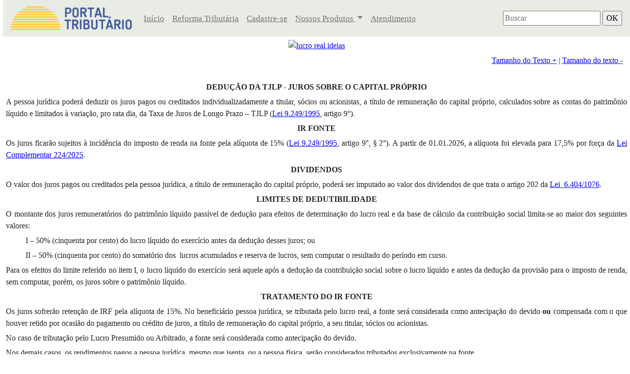

--- FILE ---
content_type: text/html
request_url: https://www.portaltributario.com.br/guia/tjlp.html
body_size: 5430
content:
<!DOCTYPE html>
<html lang="pt-br">
<head>
<meta http-equiv="Content-Type" content="text/html; charset=iso-8859-1" />
  <meta charset="utf-8">
  <meta name="viewport" content="width=device-width, initial-scale=1 shrink-to-fit=no">
<title>DEDUÇÃO DA TJLP - JUROS SOBRE O CAPITAL PRÓPRIO</title>
<link rel="icon" href="https://www.portaltributario.com.br/favicon.ico" type="image/x-icon" />
<link rel="shortcut icon" href="https://www.portaltributario.com.br/favicon.ico" type="image/x-icon" />
<link rel="stylesheet" href="https://www.portaltributario.com.br/bootstrap/css/bootstrap.min.css" integrity="sha384-MCw98/SFnGE8fJT3GXwEOngsV7Zt27NXFoaoApmYm81iuXoPkFOJwJ8ERdknLPMO" crossorigin="anonymous">
<link rel="stylesheet" type="text/css" href="https://www.portaltributario.com.br/custom.css">
<meta http-equiv="content-type" content="text/html; charset=iso-8859-1" />
<meta name="keywords" content="" />
<meta name="description" content="" />
<meta name="robots" content="all, index, follow" />
<meta http-equiv="Content-language" content="pt-br" />
<meta http-equiv="Pragma" content="no-cache" />
<meta http-equiv="cache-control" content="no-cache" />
<meta name="Rating" content="general"/>
<script async src="https://pagead2.googlesyndication.com/pagead/js/adsbygoogle.js?client=ca-pub-3341536400046636"
     crossorigin="anonymous"></script>
</head>
<body><!-- Início Barra de Botões -->
<nav class="navbar navbar-expand-lg navbar-light" style="background-color: #e9ece4;">
<a class="navbar-brand" href="https://www.portaltributario.com.br/">
<img src="https://www.portaltributario.com.br/images2012/logo-small.png" class="d-inline-block align-top" alt="">
</a>
<button class="navbar-toggler" type="button" data-toggle="collapse" data-target="#conteudoNavbarSuportado" aria-controls="conteudoNavbarSuportado" aria-expanded="false" aria-label="Alterna navegação">
<span class="navbar-toggler-icon"></span>
</button>

<div class="collapse navbar-collapse" id="conteudoNavbarSuportado">
<ul class="navbar-nav mr-auto">
<li class="nav-item">
<a class="nav-link" href="https://www.portaltributario.com.br/">Início</a>
</li>
<li class="nav-item">
<a class="nav-link" href="https://www.portaltributario.com.br/tributos/reforma-tributaria.htm">Reforma Tributária</a>
</li>
<li class="nav-item">
<a class="nav-link" href="https://www.portaltributario.com.br/cadastroguia.htm">Cadastre-se</a>
</li>
<li class="nav-item dropdown">
<a class="nav-link dropdown-toggle" href="#" id="navbarDropdown" role="button" data-toggle="dropdown" aria-haspopup="true" aria-expanded="false">
Nossos Produtos
</a>
<div class="dropdown-menu" aria-labelledby="navbarDropdown">
<a class="dropdown-item" href="https://www.portaltributario.com.br/faq.htm">Guia Tributário Online</a>
<a class="dropdown-item" href="https://www.portaltributario.com.br/obras.htm">Obras Eletrônicas</a>
<div class="dropdown-divider"></div>
<a class="dropdown-item" href="https://www.portaltributario.com.br/pedidos.shtml">Comprar</a>
</div>
</li>
<li class="nav-item">
<a class="nav-link" href="https://www.portaltributario.net.br/">Atendimento</a>
</li>
</ul>
<form name=formp onSubmit="return verp()" action=https://www.portaltributario.com.br/cgi-bin/buscar.cgi method=POST>
<!-- <input class="busca" type="text" name="busca" value="" placeholder="Buscar" /> -->
<input class="busca" type="text" name="terms" maxlength="50" placeholder="Buscar" onclick="document.getElementById('dvBusca').style.display='';">
<input type=hidden name="boolean" value="AND">
<input type=hidden name="case" value="Insensitive">
<input class="ok" type="submit" value="OK" />
<!--<a class="avancada" href="#">Busca Avançada</a>-->
</form>
</div>
</nav>
<!-- Fim Barra de Botões -->
<!-- BANNER -->
<p align="center"><a href="https://www.portaltributario.com.br/obras/ideias-economia-tributaria-lucro-real.htm" title="lucro real ideias"><img src="https://www.normaslegais.com.br/cms/uploads/IDLR2.gif" title="lucro real ideias" border="0"></a></p>
<!-- FIM do BANNER--><!-- CSS do site --><script src="https://www.normaslegais.com.br/cms/js/funcoes.js"></script>  <div align="right" style="display: block; padding-right: 15px; text-align: right;"><a href="javascript: void(0);" onclick="return tamanho('content', 1);"><font size="3">Tamanho do Texto +</font></a>&nbsp;|&nbsp;<a href="javascript: void(0);" onclick="return tamanho('content', -1);"><font size="3">Tamanho do texto -</font></a></div><br /><div id="content"><span times="" new="" roman";="" text-align:="" center;"=""><b><center> 
      <p>DEDUÇÃO DA TJLP - JUROS SOBRE O CAPITAL PRÓPRIO</p></center></b></span> 
<div times="" new="" roman";="" text-align:="" center;"="" class="Section1"> 
  <p style="text-align: justify;" class="MsoNormal">A pessoa jurídica poderá deduzir os juros pagos ou creditados individualizadamente a titular, sócios ou acionistas, a título de remuneração do capital próprio, calculados sobre as contas do patrimônio líquido e limitados à variação, pro rata dia, da Taxa de Juros de Longo Prazo – TJLP (<a target="_blank" href="https://www.normaslegais.com.br/legislacao/tributario/lei9249.htm">Lei 9.249/1995</a>, artigo 9°).</p> 
  <p align="center" class="MsoNormal"><b>IR FONTE</b></p> 
  <p style="text-align: justify;" class="MsoNormal">Os juros ficarão sujeitos à incidência do imposto de renda na fonte pela alíquota de 15% (<a target="_blank" href="https://www.normaslegais.com.br/legislacao/tributario/lei9249.htm">Lei 9.249/1995</a>, artigo 9°, § 2°). A partir de 01.01.2026, a alíquota foi elevada para 17,5% por força da&nbsp;<a target="_blank" style="font-size: 12pt; box-sizing: border-box; font-family: "Times New Roman"; color: blue;" href="https://www.normaslegais.com.br/legislacao/lei-complementar-224-2025.htm">Lei Complementar 224/2025</a><span style="color: rgb(33, 37, 41); font-family: "Times New Roman";">.</span></p> 
  <p align="center" class="MsoNormal"><b>DIVIDENDOS</b></p> 
  <p style="text-align: justify;" class="MsoNormal">O valor dos juros pagos ou creditados pela pessoa jurídica, a título de remuneração do capital próprio, poderá ser imputado ao valor dos dividendos de que trata o artigo 202 da&nbsp;<a href="https://www.normaslegais.com.br/legislacao/contabil/lei6404_1976.htm">Lei&nbsp; 6.404/1076</a>.</p> 
  <p align="center" class="MsoNormal"><b>LIMITES DE DEDUTIBILIDADE</b></p> 
  <p style="text-align: justify;" class="MsoNormal">O montante dos juros remuneratórios do patrimônio líquido passível de dedução para efeitos de determinação do lucro real e da base de cálculo da contribuição social limita-se ao maior dos seguintes valores:</p> 
</div><blockquote style="margin: 0px 0px 0px 40px; border: none; padding: 0px;"> 
  <div times="" new="" roman";="" text-align:="" center;"="" class="Section1"> 
    <p style="text-align: justify;" class="MsoNormal">I – 50% (cinquenta por cento) do lucro líquido do exercício antes da dedução desses juros; ou</p> 
  </div> 
  <div times="" new="" roman";="" text-align:="" center;"="" class="Section1"> 
    <p style="text-align: justify;" class="MsoNormal">II – 50% (cinquenta por cento) do somatório dos &nbsp;lucros acumulados e reserva de lucros, sem computar o resultado do período em curso.</p> 
  </div></blockquote> 
<div times="" new="" roman";="" text-align:="" center;"="" class="Section1"> 
  <p align="justify" class="MsoNormal">Para os efeitos do limite referido no item I, o lucro líquido do exercício será aquele após a dedução da contribuição social sobre o lucro líquido e antes da dedução da provisão para o imposto de renda, sem computar, porém, os juros sobre o patrimônio líquido.</p> 
  <p align="center" class="MsoNormal"><b>TRATAMENTO DO IR FONTE</b></p> 
  <p style="text-align: justify;" class="MsoNormal">Os juros sofrerão retenção de IRF pela alíquota de 15%. No beneficiário pessoa jurídica, se tributada pelo lucro real, a fonte será considerada como antecipação do devido&nbsp;<b>ou</b>&nbsp;compensada com o que houver retido por ocasião do pagamento ou crédito de juros, a título de remuneração do capital próprio, a seu titular, sócios ou acionistas.</p> 
  <p style="text-align: justify;" class="MsoNormal">No caso de tributação pelo Lucro Presumido ou Arbitrado, a fonte será considerada como antecipação do devido.</p> 
  <p style="text-align: justify;" class="MsoNormal">Nos demais casos, os rendimentos pagos a pessoa jurídica, mesmo que isenta, ou a pessoa física, serão considerados tributados exclusivamente na fonte.</p> 
  <p style="text-align: justify;" class="MsoNormal">No caso de juros pagos a pessoa física, a tributação é definitiva, não se compensando nem se adicionando aos demais rendimentos tributáveis.</p> 
  <p style="text-align: justify;" class="MsoNormal">Base: parágrafo 3 do artigo 9° da&nbsp;<a target="_blank" href="https://www.normaslegais.com.br/legislacao/tributario/lei9249.htm">Lei 9.249/1995</a>.</p> 
  <p align="center" class="MsoNormal"><b>CONTABILIZAÇÃO DOS JUROS</b></p> 
  <p align="justify" class="MsoBodyText">Os juros pagos ou recebidos, serão contabilizados, segundo a legislação tributária, respectivamente, como despesa financeira ou receita financeira.</p> 
  <p align="center" class="MsoBodyText"><b>OUTROS DETALHAMENTOS</b></p> 
</div> 
<p align="justify" times="" new="" roman";"="" class="MsoBodyText">Para obter a íntegra dos assuntos listados, acesse o tópico&nbsp;<a href="https://www.portaltributario.com.br/cgi-local/guia/clientes/goto.cgi?tjlp.html">Juros sobre o Capital Próprio</a>&nbsp;no Guia Tributário Online.&nbsp;</p> 
<p align="justify" times="" new="" roman";"="" class="MsoBodyText">Conheça também nossas obras eletrônicas atualizáveis, dentre as quais:</p> 
<p align="justify" times="" new="" roman";"="" class="MsoBodyText"><b><a target="_self" href="https://www.portaltributario.com.br/obras/irpjlucroreal.htm"><img title="Manual do IRPJ lucro real atualizado e comentado. Contém Exemplos de Planejamento Tributário. Inclui exercícios práticos - Pode ser utilizado como um manual auto-didático, visando atualização profissional e treinamento na área de IRPJ LUCRO REAL. Clique aqui para mais informações." border="0" alt="Manual do IRPJ lucro real atualizado e comentado. Contém Exemplos de Planejamento Tributário. Inclui exercícios práticos - Pode ser utilizado como um manual auto-didático, visando atualização profissional e treinamento na área de IRPJ LUCRO REAL. Clique aqui para mais informações." width="111" height="144" src="https://www.portaltributario.com.br/obras/imagens/curso7.jpg" /></a>&nbsp; </b><a href="https://www.portaltributario.com.br/obras/planejamento.htm"><img title="Reduza legalmente o valor de tributos pagos! Contém aspectos de planejamento fiscal e demonstrações de como fazê-lo.  Pode ser utilizado por comitês de impostos como ponto de partida na análise de planejamento. Clique aqui para mais informações." border="0" alt="Reduza legalmente o valor de tributos pagos! Contém aspectos de planejamento fiscal e demonstrações de como fazê-lo.  Pode ser utilizado por comitês de impostos como ponto de partida na análise de planejamento. Clique aqui para mais informações." width="111" height="144" src="https://www.portaltributario.com.br/obras/imagens/planejamento.jpg" /></a>&nbsp;&nbsp;<a times="" new="" roman";="" font-size:="" medium;="" background-color:="" rgb(215,="" 245,="" 203);"="" roman";"="" style="font-size: 12pt;" href="https://www.portaltributario.com.br/obras/ideias-economia-tributaria-lucro-real.htm"><img border="0" width="112" height="146" alt="Reduza legalmente os valores do IRPJ e CSLL devidos no Lucro Real!" title="Reduza legalmente os valores do IRPJ e CSLL devidos no Lucro Real!" style="font-size: 12pt;" src="https://www.portaltributario.com.br/obras/economia-tributaria-lucro-real.jpg" /></a><span times="" new="" roman";"="" style="font-size: 12pt;">&nbsp;&nbsp;</span><a times="" new="" roman";="" background-color:="" rgb(215,="" 245,="" 203);"="" roman";"="" style="font-size: medium;" href="https://www.portaltributario.com.br/obras/recuperacao-creditos-tributarios.htm"><img border="0" width="112" height="146" alt="Uma  explanação prática e teórica sobre as diversas formas de recuperação tributária - sua contabilidade pode esconder uma mina de ouro - você precisa explorar estes recursos!" title="Uma  explanação prática e teórica sobre as diversas formas de recuperação tributária - sua contabilidade pode esconder uma mina de ouro - você precisa explorar estes recursos!" style="font-size: 12pt;" src="https://www.portaltributario.com.br/obras/recuperacao-creditos-tributarios.png" /></a><span times="" new="" roman";"="" style="font-size: 12pt;">&nbsp;&nbsp;</span><a times="" new="" roman";="" background-color:="" rgb(215,="" 245,="" 203);"="" roman";"="" style="font-size: medium;" href="https://www.portaltributario.com.br/obras/ideias-economia-tributaria-lucro-presumido.htm"><img border="0" width="112" height="146" alt="Reduza legalmente os valores do IRPJ e CSLL e demais tributos devidos no Lucro Presumido! Contém ideias de redução tributária e demonstrações de como fazê-lo. Pode ser utilizado por comitês de impostos como ponto de partida na análise de planejamento das opções de tributação." title="Reduza legalmente os valores do IRPJ e CSLL e demais tributos devidos no Lucro Presumido! Contém ideias de redução tributária e demonstrações de como fazê-lo. Pode ser utilizado por comitês de impostos como ponto de partida na análise de planejamento das opções de tributação." style="font-size: 12pt;" src="https://www.portaltributario.com.br/obras/ideias-lucro-presumido.jpg" /></a></p></div><!-- Início do Rodapé versão Outubro 2021 -->
<style>
<!--
a:hover {background:transparent;}
a.tooltip0800gr span {text-decoration: none; display:none; padding:5px 5px; margin-left:-20px; width:120px; text-align:left;}
a.tooltip0800gr:hover span {text-decoration: none; display:inline; position:absolute; background:#DDDDFF; border:0px; color:#000080; font-family: Verdana, Geneva, Arial, Helvetica, sans-serif; font-size: 12px; text-align:left;}
a.tooltip0800gr { color:white; font-family: Verdana, Geneva, Arial, Helvetica, sans-serif; font-size: 12px; text-align:left;}
-->
</style>
<script language="JavaScript">
function abreOutlook(){
var initialsubj="Visite esta página – artigo ou informação importante"
var initialmsg="Navegando pela Internet, encontrei informações interessantes.\n\n Visite esta página:\n "+ window.location
window.location = "mailto:?subject=" + initialsubj + "&body=" +initialmsg
}
function rodape2012() {
/*
document.title = document.title.replace(new RegExp('[áàâã]','g'), 'a');
document.title = document.title.replace(new RegExp('[éèê]','g'), 'e');
document.title = document.title.replace(new RegExp('[íìî]','g'), 'i');
document.title = document.title.replace(new RegExp('[óòôõ]','g'), 'o');
document.title = document.title.replace(new RegExp('[úùû]','g'), 'u');
document.title = document.title.replace(new RegExp('[ç]','g'), 'c');
document.title = document.title.replace(new RegExp('[ÁÀÂÃ]','g'), 'A');
document.title = document.title.replace(new RegExp('[ÉÈÊ]','g'), 'E');
document.title = document.title.replace(new RegExp('[ÍÌÎ]','g'), 'I');
document.title = document.title.replace(new RegExp('[ÓÒÔÕ]','g'), 'O');
document.title = document.title.replace(new RegExp('[ÚÙÛ]','g'), 'U');
document.title = document.title.replace(new RegExp('[Ç]','g'), 'C');
document.title = document.title.replace(/[^A-Za-z0-9 ]/g, "");
*/
var botoes = "";
botoes = '<center><table cellspacing=0 cellpadding=10 border=0><tr align=center>\n';
botoes += '<td><a href="' + "https://twitter.com/share?url=" + window.location + "&text=" + document.title + '" target="_blank" class="tooltip0800gr"><img src="https://www.helpdesk.eti.br/clientes/editora/twitter2012.gif" border="0"><span>Compartilhe no Twitter</span></a></td>\n';
botoes += '<td><a href="' + "https://www.facebook.com/sharer.php?u=" + window.location + "&t=" + document.title + '" target="_blank" class="tooltip0800gr"><img src="https://www.helpdesk.eti.br/clientes/editora/facebook2012.gif" border="0"><span>Compartilhe no Facebook</span></a></td>\n';
botoes += '<td><a href="https://www.linkedin.com/" target="_blank" class="tooltip0800gr"><img src="https://www.helpdesk.eti.br/clientes/editora/linkedin2012.gif" border="0"><span>Compartilhe no LinkedIn</span></a></td>\n';
botoes += '<td><a href="https://www.myspace.com/" target="_blank" class="tooltip0800gr"><img src="https://www.helpdesk.eti.br/clientes/editora/myspace2012.gif" border="0"><span>Compartilhe no MySpace</span></a></td>\n';
botoes += '<td><a href="javascript:;" onclick="abreOutlook();" class="tooltip0800gr"><img src="https://www.helpdesk.eti.br/clientes/editora/email2012.gif" border="0"><span>Envie o conteúdo desta página para um amigo</span></a></td>\n';
botoes += '<td><a href="javascript:;" onclick="window.print();" class="tooltip0800gr"><img src="https://www.helpdesk.eti.br/clientes/editora/impressora2012.gif" border="0"><span>Imprima o conteúdo desta página</span></a></td>\n';
botoes += '<td><a href="javascript:;" class="tooltip0800gr"><form action="https://www.guiatrabalhista.com.br/imagens/comentario_materia.php" method="get" name="form" target="_blank"><input type="hidden" name="url" value="' + window.location +'"><input type="image" src="https://www.helpdesk.eti.br/clientes/editora/comentarios2012.gif" border="0"><span>Comente o conteúdo desta página</span></a></td></form>\n';
botoes += '<td><a href="javascript: history.go(-1);" class="tooltip0800gr"><img src="https://www.helpdesk.eti.br/clientes/editora/voltar2012.gif" border="0"><span>Volte para página anterior</span></a></td>\n';
botoes += '</tr></table></center>\n';
document.write(botoes);
}
rodape2012();
</SCRIPT>
<!-- Fim do Rodapé versão Out 2021 -->

<hr>
<p align="center" style="margin-top:0; margin-bottom:0">
<a href="https://www.portaltributario.com.br/">
<span style="font-family: Verdana"><font size="2">Tributação</font></span></a><font face="Verdana"><span style="font-family:"Times New Roman";
mso-fareast-font-family:"Times New Roman";mso-ansi-language:PT-BR;mso-fareast-language:
PT-BR;mso-bidi-language:AR-SA"><font size="2"> | <a href="https://www.portaltributario.com.br/planejamento.htm" target="_self">Planejamento
Tributário</a> | <a href="https://www.portaltributario.com.br/tributos.htm" target="_self">Tributos</a> |
<a href="https://www.portaltributario.com.br/obras.htm">Publicações
Fiscais</a> |
<a target="_self" href="https://www.portaltributario.com.br/guia.htm">Guia
Tributário</a> | <a href="https://www.portaltributario.com.br/boletim/boletimfiscal.htm">Boletim
Fiscal e Contábil</a> | </font></span></font>
<span style="font-family:"Times New Roman";
mso-fareast-font-family:"Times New Roman";mso-ansi-language:PT-BR;mso-fareast-language:
PT-BR;mso-bidi-language:AR-SA"><font face="Verdana" size="2">
<a href="https://www.guiatrabalhista.com.br/boletim/boletimtrabalhista.htm">
Boletim Trabalhista</a> | 
<a target="_self" href="https://www.portaltributario.com.br/obras/irpjlucroreal.htm">IRPJ</a> |
<a href="https://www.portaltributario.com.br/obras/irpf.htm">IRPF</a> |
</font></span><font face="Verdana">
<span style="font-family:"Times New Roman";
mso-fareast-font-family:"Times New Roman";mso-ansi-language:PT-BR;mso-fareast-language:
PT-BR;mso-bidi-language:AR-SA"><font size="2">
<a href="https://www.portaltributario.com.br/obras/simplesnacional.htm">Simples
Nacional</a> | 
<a target="_self" href="https://www.portaltributario.com.br/artigos.php">Artigos</a>
| <a target="_blank" href="https://www.portaldecontabilidade.com.br/">Contabilidade</a> | </font></span>
</font>
<span style="font-family:"Times New Roman";
mso-fareast-font-family:"Times New Roman";mso-ansi-language:PT-BR;mso-fareast-language:
PT-BR;mso-bidi-language:AR-SA"><font size="2" face="Verdana">
<a target="_blank" href="https://www.guiatrabalhista.com.br">Guia Trabalhista</a>
| <a href="https://www.normaslegais.com.br/">Normas
Legais</a> | <a href="https://www.reformatributariaconsultor.com.br/">
Consultoria Reforma Tributária</a></font></span></p>
<script src="https://code.jquery.com/jquery-3.3.1.slim.min.js" integrity="sha384-q8i/X+965DzO0rT7abK41JStQIAqVgRVzpbzo5smXKp4YfRvH+8abtTE1Pi6jizo" crossorigin="anonymous"></script>
<script src="https://cdnjs.cloudflare.com/ajax/libs/popper.js/1.14.3/umd/popper.min.js" integrity="sha384-ZMP7rVo3mIykV+2+9J3UJ46jBk0WLaUAdn689aCwoqbBJiSnjAK/l8WvCWPIPm49" crossorigin="anonymous"></script>
<script src="https://stackpath.bootstrapcdn.com/bootstrap/4.1.3/js/bootstrap.min.js" integrity="sha384-ChfqqxuZUCnJSK3+MXmPNIyE6ZbWh2IMqE241rYiqJxyMiZ6OW/JmZQ5stwEULTy" crossorigin="anonymous"></script>
</body>
<div align="right">
</div>
<div align="right">
  <img src="https://www.normaslegais.com.br/cms/imagens/gif_cms.gif" border="0" title="CMS - Sistema de Gerenciamento de Conteúdo do Portal Tributário Editora Ltda. - desenvolvido por www.helpdesk.eti.br">
</div>
<!-- Republicado em: 29/12/2025 09:13:36 pelo Administrador: Julio via CMS. -->
<!-- Republicado em: 09/04/2025 08:01:00 pelo Administrador: Julio via CMS. -->
<!-- Republicado em: 04/01/2024 15:03:23 pelo Administrador: Julio via CMS. -->
<!-- Republicado em: 28/10/2021 07:15:24 pelo Administrador: Julio via CMS. -->
<!-- Republicado em: 10/03/2016 10:18:36 pelo Administrador: Julio via CMS. -->
<!-- Publicado em: 27/01/2016 08:33:37 pelo Administrador: Julio via CMS. -->
</html>

--- FILE ---
content_type: text/html; charset=utf-8
request_url: https://www.google.com/recaptcha/api2/aframe
body_size: 266
content:
<!DOCTYPE HTML><html><head><meta http-equiv="content-type" content="text/html; charset=UTF-8"></head><body><script nonce="xFWLHuiJ2aK0S9U0qhSAKg">/** Anti-fraud and anti-abuse applications only. See google.com/recaptcha */ try{var clients={'sodar':'https://pagead2.googlesyndication.com/pagead/sodar?'};window.addEventListener("message",function(a){try{if(a.source===window.parent){var b=JSON.parse(a.data);var c=clients[b['id']];if(c){var d=document.createElement('img');d.src=c+b['params']+'&rc='+(localStorage.getItem("rc::a")?sessionStorage.getItem("rc::b"):"");window.document.body.appendChild(d);sessionStorage.setItem("rc::e",parseInt(sessionStorage.getItem("rc::e")||0)+1);localStorage.setItem("rc::h",'1769085141768');}}}catch(b){}});window.parent.postMessage("_grecaptcha_ready", "*");}catch(b){}</script></body></html>

--- FILE ---
content_type: text/css
request_url: https://www.portaltributario.com.br/custom.css
body_size: -52
content:
* {
font-family:"Times New Roman";
}
body {
margin-left:6px;
}
.navbar navbar-expand-lg navbar-light {
margin:0;
}
.nav-link {
font-size:13.0pt;
}
a:link {
color: blue;
text-decoration: underline;
}
a:hover {
color: teal;
}
a:visited {
color: teal;
}
p {
margin: 6px;
}